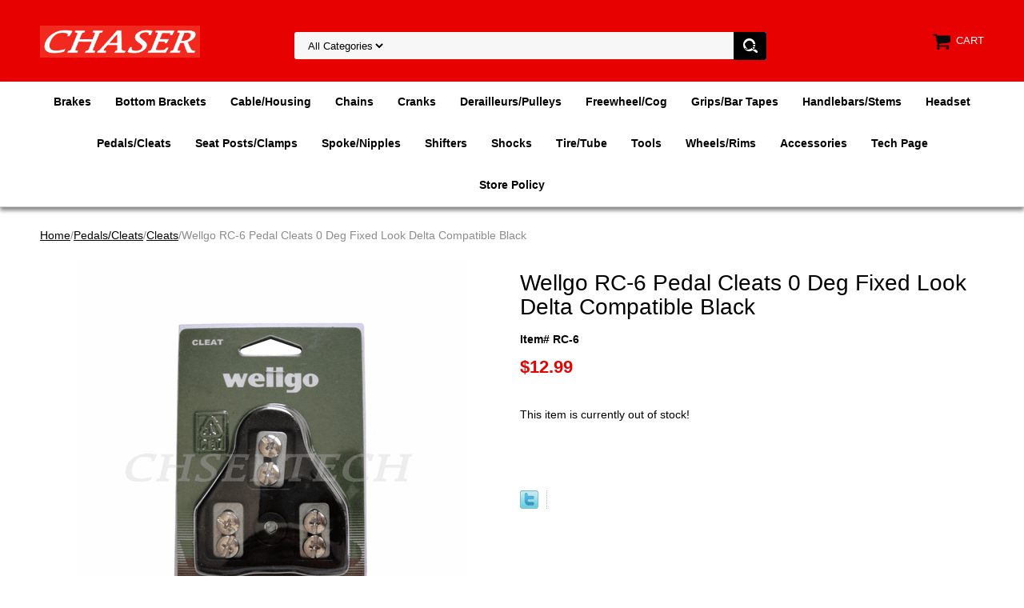

--- FILE ---
content_type: text/html
request_url: https://www.chasertech.com/wellgo-rc6-pedal-cleats-0-deg-fixed-look-delta-compatible-bla60.html
body_size: 5507
content:
<!DOCTYPE html PUBLIC "-//W3C//DTD XHTML 1.0 Strict//EN" "http://www.w3.org/TR/xhtml1/DTD/xhtml1-strict.dtd"><html><head>
<link rel="image_src" href="https://s.turbifycdn.com/aah/yhst-138499568059054/wellgo-rc-6-pedal-cleats-0-deg-fixed-look-delta-compatible-black-17.png" />
<meta property="og:image" content="https://s.turbifycdn.com/aah/yhst-138499568059054/wellgo-rc-6-pedal-cleats-0-deg-fixed-look-delta-compatible-black-17.png" />
<meta name="viewport" content="width=device-width, initial-scale=1.0, minimum-scale=1.0, user-scalable=0" /><title>Wellgo RC-6 Pedal Cleats 0 Deg Fixed Look Delta Compatible Black</title><meta name="Description" content="Fits Wellgo pedals MG-9, W-40, CR-1, WAM-R1, R3 and Look cleats Delta system compatible

0 degree lateral float

Allow very little foot movement before release

Package contains 1 pair of cleats and hardware

Weights 50 grams/pair without hardware" /><link rel="stylesheet" type="text/css" href="https://sep.turbifycdn.com/ay/mobile/css/mmenu_2.css" /><link rel="stylesheet" type="text/css" href="css.css" /><link rel="stylesheet" type="text/css" href="fancybox.css" /><link rel="stylesheet" type="text/css" href="item.css" /><link rel="stylesheet" type="text/css" href="css-edits.css" /><script type="text/javascript" src="https://ajax.googleapis.com/ajax/libs/jquery/1.11.2/jquery.min.js"></script></head><body id="itemPage"><div><header><div class="inner"><div id="logo-search"> <div id="ys_superbar">
	   <div id="ys_cpers">
		<div id="yscp_welcome_msg"></div>
		<div id="yscp_signin_link"></div>
		<div id="yscp_myaccount_link"></div>
		<div id="yscp_signout_link"></div>
	   </div>
	   <div id="yfc_mini"></div>
	   <div class="ys_clear"></div>
	</div>
      <div class="cartBar"><a href="https://order.store.turbify.net/yhst-138499568059054/cgi-bin/wg-order?yhst-138499568059054" class="cartLink"><img style="max-width:27.5px;max-height:27.5px" src="https://s.turbifycdn.com/aah/yhst-138499568059054/img-675.png" align="absmiddle"> </img><span>Cart</span></a></div><div class="oneMobRow"><a id="hamburger" href="#mmenu"><img style="max-width:25;max-height:30" alt="Menu" src="https://s.turbifycdn.com/aah/yhst-138499568059054/img-676.png" align="absmiddle"> </img></a><span id="logo"><a href="index.html" title="www.chasertech.com"><img style="max-width:200px;max-height:50px" alt="www.chasertech.com" src="https://s.turbifycdn.com/aah/yhst-138499568059054/img-677.png" align="absmiddle"> </img></a></span></div><div id="topSearch" style="height: 50px"><form id="searcharea" name="searcharea" action="nsearch.html" method="GET"><fieldset><select name="section"><option value="">All Categories</option></select><label for="query" class="labelfield"><input type="text" id="query" name="query" placeholder="" ></label><label for="searchsubmit" class="buttonlabel"><input type="submit" id="searchsubmit" class="ys_primary" value="Search" name="searchsubmit"><input type="hidden" value="yhst-138499568059054" name="vwcatalog"></label></fieldset></form>   <script type="text/javascript"> 
                    var isSafari = !!navigator.userAgent.match(/Version\/[\d\.]+.*Safari/); 
                    var isIOS = !!navigator.platform && /iPad|iPhone|iPod/.test(navigator.platform); 
                    if (isSafari && isIOS) { 
                        document.forms["searcharea"].onsubmit = function (searchAreaForm) { 
                            var elementsList = this.elements, queryString = '', url = '', action = this.action; 
                            for(var i = 0; i < elementsList.length; i++) { 
                                if (elementsList[i].name) { 
                                    if (queryString) { 
                                        queryString = queryString + "&" +  elementsList[i].name + "=" + encodeURIComponent(elementsList[i].value); 
                                    } else { 
                                        queryString = elementsList[i].name + "=" + encodeURIComponent(elementsList[i].value); 
                                    } 
                                } 
                            } 
                            if (action.indexOf("?") == -1) { 
                                action = action + "?"; 
                            } 
                            url = action + queryString; 
                            window.location.href = url; 
                            return false; 
                        } 
                    } 
                </script> 
        </div><br clear="all" /></div></div><div id="navRibbon"><div class="inner"><nav id="mmenu"><ul class="topNav"><li class="mainNav"><a href="brakes.html" class="top">Brakes</a><table border="0" cellspacing="0" cellpadding="0" class="sub" style="left:0"><tr valign="top"><td class="contents"><table border="0" cellspacing="0" cellpadding="0"><tr valign="top"><td class="col"><ul><li><a href="disc-brake.html">Disc Brake Adapters</a></li><li><a href="brake-boosters.html">Brake Boosters</a></li><li><a href="brakelevers.html">Brake Levers</a></li><li><a href="brakes1.html">Brakes</a></li><li><a href="brake-pads.html">Brake Pads</a></li><li><a href="rotor.html">Rotors</a></li></ul></td></tr></table></td></tr><tr><td colspan="4"><div class="viewall"><a href="brakes.html">View All ></a></div></td></tr></table></li><li class="mainNav"><a href="bottom-brackets.html" class="top">Bottom Brackets</a><table border="0" cellspacing="0" cellpadding="0" class="sub" style="left:0"><tr valign="top"><td class="contents"><table border="0" cellspacing="0" cellpadding="0"><tr valign="top"><td class="col"><ul><li><a href="crank-axle-bolts.html">Crank Axle Bolts</a></li><li><a href="bottom-brackets1.html">Bottom Brackets</a></li></ul></td></tr></table></td></tr><tr><td colspan="4"><div class="viewall"><a href="bottom-brackets.html">View All ></a></div></td></tr></table></li><li class="mainNav"><a href="cable--housing.html" class="top">Cable/Housing</a><table border="0" cellspacing="0" cellpadding="0" class="sub" style="left:0"><tr valign="top"><td class="contents"><table border="0" cellspacing="0" cellpadding="0"><tr valign="top"><td class="col"><ul><li><a href="end-caps.html">End Caps</a></li><li><a href="caguro.html">Cable Guides / Rollers / Hangers</a></li><li><a href="cableshousing.html">Cables/Housing</a></li></ul></td></tr></table></td></tr><tr><td colspan="4"><div class="viewall"><a href="cable--housing.html">View All ></a></div></td></tr></table></li><li class="mainNav"><a href="chains.html" class="top">Chains</a><table border="0" cellspacing="0" cellpadding="0" class="sub" style="left:0"><tr valign="top"><td class="contents"><table border="0" cellspacing="0" cellpadding="0"><tr valign="top"><td class="col"><ul><li><a href="chain-tensioners.html">Chain Tensioners</a></li><li><a href="chains1.html">Chains</a></li></ul></td></tr></table></td></tr><tr><td colspan="4"><div class="viewall"><a href="chains.html">View All ></a></div></td></tr></table></li><li class="mainNav"><a href="crank.html" class="top">Cranks</a><table border="0" cellspacing="0" cellpadding="0" class="sub" style="left:0"><tr valign="top"><td class="contents"><table border="0" cellspacing="0" cellpadding="0"><tr valign="top"><td class="col"><ul><li><a href="chain-ring-bolts.html">Chain Ring Bolts</a></li><li><a href="cranks.html">Cranks</a></li></ul></td></tr></table></td></tr><tr><td colspan="4"><div class="viewall"><a href="crank.html">View All ></a></div></td></tr></table></li><li class="mainNav"><a href="derailleurs.html" class="top">Derailleurs/Pulleys</a></li><li class="mainNav"><a href="freewheelcog.html" class="top">Freewheel/Cog</a></li><li class="mainNav"><a href="grips--bar-tapes.html" class="top">Grips/Bar Tapes</a></li><li class="mainNav"><a href="handlebars.html" class="top">Handlebars/Stems</a><table border="0" cellspacing="0" cellpadding="0" class="sub" style="left:0"><tr valign="top"><td class="contents"><table border="0" cellspacing="0" cellpadding="0"><tr valign="top"><td class="col"><ul><li><a href="handlebars1.html">Handlebars</a></li><li><a href="stems.html">Stems</a></li></ul></td></tr></table></td></tr><tr><td colspan="4"><div class="viewall"><a href="handlebars.html">View All ></a></div></td></tr></table></li><li class="mainNav"><a href="headset.html" class="top">Headset</a></li><li class="mainNav"><a href="pedals.html" class="top">Pedals/Cleats</a><table border="0" cellspacing="0" cellpadding="0" class="sub" style="left:0"><tr valign="top"><td class="contents"><table border="0" cellspacing="0" cellpadding="0"><tr valign="top"><td class="col"><ul><li><a href="cleats.html">Cleats</a></li><li><a href="pedals1.html">Pedals</a></li></ul></td></tr></table></td></tr><tr><td colspan="4"><div class="viewall"><a href="pedals.html">View All ></a></div></td></tr></table></li><li class="mainNav"><a href="seat-post-clamps.html" class="top">Seat Posts/Clamps</a><table border="0" cellspacing="0" cellpadding="0" class="sub" style="right:0"><tr valign="top"><td class="contents"><table border="0" cellspacing="0" cellpadding="0"><tr valign="top"><td class="col"><ul><li><a href="seatposts.html">Seat Posts</a></li><li><a href="clamps.html">Clamps</a></li><li><a href="saddles.html">Saddles</a></li></ul></td></tr></table></td></tr><tr><td colspan="4"><div class="viewall"><a href="seat-post-clamps.html">View All ></a></div></td></tr></table></li><li class="mainNav"><a href="spokenipples.html" class="top">Spoke/Nipples</a><table border="0" cellspacing="0" cellpadding="0" class="sub" style="right:0"><tr valign="top"><td class="contents"><table border="0" cellspacing="0" cellpadding="0"><tr valign="top"><td class="col"><ul><li><a href="spokes.html">Spokes</a></li><li><a href="12quot-spoke-nippl12.html">14G 1/2&quot; (12mm) Spoke Nipples</a></li><li><a href="14g91spni.html">14G 9/16" (14mm) Spoke Nipples</a></li><li><a href="58quot-spoke-nippl58.html">14G 5/8&quot; (16mm) Spoke Nipples</a></li><li><a href="15g11spni.html">15G 1/2" (12mm) Spoke Nipples</a></li><li><a href="15g5spni.html">15G 5/8" (16mm) Spoke Nipples</a></li><li><a href="spoke-nipples.html">Special</a></li></ul></td></tr></table></td></tr><tr><td colspan="4"><div class="viewall"><a href="spokenipples.html">View All ></a></div></td></tr></table></li><li class="mainNav"><a href="shifters.html" class="top">Shifters</a></li><li class="mainNav"><a href="shocks.html" class="top">Shocks</a></li><li class="mainNav"><a href="tiretube.html" class="top">Tire/Tube</a></li><li class="mainNav"><a href="tools.html" class="top">Tools</a></li><li class="mainNav"><a href="rimwheelset.html" class="top">Wheels/Rims</a><table border="0" cellspacing="0" cellpadding="0" class="sub" style="right:0"><tr valign="top"><td class="contents"><table border="0" cellspacing="0" cellpadding="0"><tr valign="top"><td class="col"><ul><li><a href="skewers.html">Skewers</a></li><li><a href="rims.html">Rims</a></li><li><a href="wheelset.html">Wheels</a></li></ul></td></tr></table></td></tr><tr><td colspan="4"><div class="viewall"><a href="rimwheelset.html">View All ></a></div></td></tr></table></li><li class="mainNav"><a href="accessories.html" class="top">Accessories</a><table border="0" cellspacing="0" cellpadding="0" class="sub" style="right:0"><tr valign="top"><td class="contents"><table border="0" cellspacing="0" cellpadding="0"><tr valign="top"><td class="col"><ul><li><a href="bottlecages.html">Bottle Cages</a></li><li><a href="reflectors.html">Reflectors</a></li><li><a href="mirrors.html">Mirrors</a></li></ul></td></tr></table></td></tr><tr><td colspan="4"><div class="viewall"><a href="accessories.html">View All ></a></div></td></tr></table></li><li class="mainNav"><a href="techpage.html" class="top">Tech Page</a><table border="0" cellspacing="0" cellpadding="0" class="sub" style="right:0"><tr valign="top"><td class="contents"><table border="0" cellspacing="0" cellpadding="0"><tr valign="top"><td class="col"><ul><li><a href="dibradkit.html">Disc Brake Adapter Kit Tech</a></li></ul></td></tr></table></td></tr><tr><td colspan="4"><div class="viewall"><a href="techpage.html">View All ></a></div></td></tr></table></li><li class="mainNav"><a href="storepolicy.html" class="top">Store Policy</a></li></ul></nav></div></div></header><main><div class="inner"><div class="breadcrumbs"><div><a href="index.html">Home</a>/<a href="pedals.html">Pedals/Cleats</a>/<a href="cleats.html">Cleats</a>/Wellgo RC-6 Pedal Cleats 0 Deg Fixed Look Delta Compatible Black</div></div><div class="item-wrap"><div class="fitem-top"><div class="fitem-left"><div class="image-zoom"><div class="imageContainer soloImage"><img src="https://s.turbifycdn.com/aah/yhst-138499568059054/wellgo-rc-6-pedal-cleats-0-deg-fixed-look-delta-compatible-black-23.png" width="490" height="490" border="0" hspace="0" vspace="0" alt="Wellgo RC-6 Pedal Cleats 0 Deg Fixed Look Delta Compatible Black" class="fancybox" data-zoom-image="https://s.turbifycdn.com/aah/yhst-138499568059054/wellgo-rc-6-pedal-cleats-0-deg-fixed-look-delta-compatible-black-21.png" data-fancybox-href="https://s.turbifycdn.com/aah/yhst-138499568059054/wellgo-rc-6-pedal-cleats-0-deg-fixed-look-delta-compatible-black-21.png" id="zoom-master" /><div class="zoomIconHolder"><img src="https://s.turbifycdn.com/aah/yhst-138499568059054/road-bicycle-aero-drop-handlebar-bar-tape-brown-1-pair-25.png" width="166" height="24" border="0" hspace="0" vspace="0" alt="Zoom" class="zoom" /></div></div></div></div><div class="fitem-right"><div class="fitem-name"><h1>Wellgo RC-6 Pedal Cleats 0 Deg Fixed Look Delta Compatible Black</h1></div><form method="POST" action="https://order.store.turbify.net/yhst-138499568059054/cgi-bin/wg-order?yhst-138499568059054+wellgo-rc6-pedal-cleats-0-deg-fixed-look-delta-compatible-bla60"><div class="code">Item# RC-6</div><div class="price-row"><div class="price">$12.99</div></div><div class="add-to-cart">This item is currently out of stock!</div><input type="hidden" name=".autodone" value="https://www.chasertech.com/wellgo-rc6-pedal-cleats-0-deg-fixed-look-delta-compatible-bla60.html" /></form>
<script language="javascript">
document.getElementsByTagName('html')[0].setAttribute('xmlns:og', 'http://opengraphprotocol.org/schema/');
</script>
<div id="ys_social_top_hr"></div>
<div id="ys_social_media">
<div id="ys_social_tweet">
<script language="javascript">function tweetwindowopen(url,width,height){var left=parseInt((screen.availWidth/2)-(width/2));var top=parseInt((screen.availHeight/2)-(height/2));var prop="width="+width+",height="+height+",left="+left+",top="+top+",screenX="+left+",screenY="+top;window.open (NULL, url,'tweetwindow',prop);}</script>
<a href="javascript:void(0);" title="Tweet"><img id="ys_social_custom_tweet_icon" src="https://s.turbifycdn.com/ae/store/secure/twitter.png" onClick="tweetwindowopen('https://twitter.com/share?count=none&text=Wellgo+RC-6+Pedal+Cleats+0+Deg+Fixed+Look+Delta+Compatible+Black&url=https%3a//www.chasertech.com/wellgo-rc6-pedal-cleats-0-deg-fixed-look-delta-compatible-bla60.html',550, 514)"></a></div>
<!--[if gt IE 6]>
<div id="ys_social_v_separator"><img src="https://s.turbifycdn.com/ae/store/secure/v-separator.gif"></div>
<![endif]-->
<!--[if !IE]><!-->
<div id="ys_social_v_separator"><img src="https://s.turbifycdn.com/ae/store/secure/v-separator.gif"></div>
<!--<![endif]-->
<div id="ys_social_fblike">
<!--[if gt IE 6]>
<script language="javascript">
document.getElementsByTagName('html')[0].setAttribute('xmlns:fb', 'http://ogp.me/ns/fb#');
</script>
<div id="fb-root"></div><script>(function(d, s, id) {var js, fjs = d.getElementsByTagName(s)[0];if (d.getElementById(id)) return;js = d.createElement(s); js.id = id;js.src = '//connect.facebook.net/en_US/all.js#xfbml=1&appId=';fjs.parentNode.insertBefore(js, fjs);}(document, 'script', 'facebook-jssdk'));</script><fb:like href="https://www.chasertech.com/wellgo-rc6-pedal-cleats-0-deg-fixed-look-delta-compatible-bla60.html" layout="standard" show_faces="false" width="350" action="like" colorscheme="light"></fb:like>
<![endif]-->
<!--[if !IE]><!-->
<script language="javascript">
document.getElementsByTagName('html')[0].setAttribute('xmlns:fb', 'http://ogp.me/ns/fb#');
</script>
<div id="fb-root"></div><script>(function(d, s, id) {var js, fjs = d.getElementsByTagName(s)[0];if (d.getElementById(id)) return;js = d.createElement(s); js.id = id;js.src = '//connect.facebook.net/en_US/all.js#xfbml=1&appId=';fjs.parentNode.insertBefore(js, fjs);}(document, 'script', 'facebook-jssdk'));</script><fb:like href="https://www.chasertech.com/wellgo-rc6-pedal-cleats-0-deg-fixed-look-delta-compatible-bla60.html" layout="standard" show_faces="false" width="350" action="like" colorscheme="light"></fb:like>
<!--<![endif]-->
</div>
</div>
<div id="ys_social_bottom_hr"></div>
</div></div><div class="crossSellsDescription"><div class="column" id="ys_relatedItems"></div><div class="column"><div class="outer"><h2>Product Description</h2></div><div class="description">Fits Wellgo pedals MG-9, W-40, CR-1, WAM-R1, R3 and Look cleats Delta system compatible<br /><br />0 degree fixed<br /><br />Allow very little foot movement before release<br /><br />Package contains 1 pair of cleats and hardware<br /><br />Weights 50 grams/pair without hardware</div></div><br clear="all" /></div></div></div></main><footer><div class="inner"><div class="footerBoxes"><div class="box col11"><div class="newsletter"><span class="prompt">Sign up for our Newsletter</span><form method="post" action="//yhst-138499568059054.stores.yahoo.net/cgi-bin/pro-forma"><input name="subject" type="hidden" value="Newsletter Signup" /><input name="continue-url" type="hidden" value="" /><input name="owner" type="hidden" value="sales@chasertech.com" /><input name="newnames-to" type="hidden" value="yhst-138499568059054" /><input name="email" type="email" placeholder="email address" /><input type="submit" value="Join" /><input type="hidden" name=".autodone" value="https://www.chasertech.com/wellgo-rc6-pedal-cleats-0-deg-fixed-look-delta-compatible-bla60.html" /></form></div></div><div class="box col11">Chaser Technologies, Inc.
PO Box 92917, City Industry, CA  91715
Tel: 626.417.5661</div><br clear="all" /></div><div id="copyright">Copyright � 2000-2025 Chaser Technologies, Inc. All Rights Reserved.</div></div></footer></div><div id="scrollToTop"><img src="https://s.turbifycdn.com/aah/yhst-138499568059054/road-bicycle-aero-drop-handlebar-bar-tape-brown-1-pair-26.png" width="80" height="80" border="0" hspace="0" vspace="0" alt="Scroll to top" /></div><script type="text/javascript" id="yfc_loader" src="https://turbifycdn.com/store/migration/loader-min-1.0.34.js?q=yhst-138499568059054&ts=1754499281&p=1&h=order.store.turbify.net"></script><script type="text/javascript" src="https://sep.turbifycdn.com/ay/mobile/js/slick_2.js"></script><script type="text/javascript" src="https://sep.turbifycdn.com/ay/mobile/js/jquery.mmenu_1.min.js"></script><script type="text/javascript" src="https://sep.turbifycdn.com/ty/tm/js/jquery.elevateZoom-3.0.8.min.js"></script><script type="text/javascript" src="https://sep.turbifycdn.com/ty/tm/js/jquery.fancybox.pack.js"></script><script type="text/javascript" src="https://sep.turbifycdn.com/ty/tm/js/jquery.lazyload.min.js"></script><script type="text/javascript" src="https://sep.turbifycdn.com/ty/tm/js/scripts-bottom-sambee-4.js"></script></body>
<script type="text/javascript">
csell_env = 'ue1';
 var storeCheckoutDomain = 'order.store.turbify.net';
</script>

<script type="text/javascript">
  function toOSTN(node){
    if(node.hasAttributes()){
      for (const attr of node.attributes) {
        node.setAttribute(attr.name,attr.value.replace(/(us-dc1-order|us-dc2-order|order)\.(store|stores)\.([a-z0-9-]+)\.(net|com)/g, storeCheckoutDomain));
      }
    }
  };
  document.addEventListener('readystatechange', event => {
  if(typeof storeCheckoutDomain != 'undefined' && storeCheckoutDomain != "order.store.turbify.net"){
    if (event.target.readyState === "interactive") {
      fromOSYN = document.getElementsByTagName('form');
        for (let i = 0; i < fromOSYN.length; i++) {
          toOSTN(fromOSYN[i]);
        }
      }
    }
  });
</script>
<script type="text/javascript">
// Begin Store Generated Code
 </script> <script type="text/javascript" src="https://s.turbifycdn.com/lq/ult/ylc_1.9.js" ></script> <script type="text/javascript" src="https://s.turbifycdn.com/ae/lib/smbiz/store/csell/beacon-a9518fc6e4.js" >
</script>
<script type="text/javascript">
// Begin Store Generated Code
 csell_page_data = {}; csell_page_rec_data = []; ts='TOK_STORE_ID';
</script>
<script type="text/javascript">
// Begin Store Generated Code
function csell_GLOBAL_INIT_TAG() { var csell_token_map = {}; csell_token_map['TOK_SPACEID'] = '2022276099'; csell_token_map['TOK_URL'] = ''; csell_token_map['TOK_STORE_ID'] = 'yhst-138499568059054'; csell_token_map['TOK_ITEM_ID_LIST'] = 'wellgo-rc6-pedal-cleats-0-deg-fixed-look-delta-compatible-bla60'; csell_token_map['TOK_ORDER_HOST'] = 'order.store.turbify.net'; csell_token_map['TOK_BEACON_TYPE'] = 'prod'; csell_token_map['TOK_RAND_KEY'] = 't'; csell_token_map['TOK_IS_ORDERABLE'] = '1';  c = csell_page_data; var x = (typeof storeCheckoutDomain == 'string')?storeCheckoutDomain:'order.store.turbify.net'; var t = csell_token_map; c['s'] = t['TOK_SPACEID']; c['url'] = t['TOK_URL']; c['si'] = t[ts]; c['ii'] = t['TOK_ITEM_ID_LIST']; c['bt'] = t['TOK_BEACON_TYPE']; c['rnd'] = t['TOK_RAND_KEY']; c['io'] = t['TOK_IS_ORDERABLE']; YStore.addItemUrl = 'http%s://'+x+'/'+t[ts]+'/ymix/MetaController.html?eventName.addEvent&cartDS.shoppingcart_ROW0_m_orderItemVector_ROW0_m_itemId=%s&cartDS.shoppingcart_ROW0_m_orderItemVector_ROW0_m_quantity=1&ysco_key_cs_item=1&sectionId=ysco.cart&ysco_key_store_id='+t[ts]; } 
</script>
<script type="text/javascript">
// Begin Store Generated Code
function csell_REC_VIEW_TAG() {  var env = (typeof csell_env == 'string')?csell_env:'prod'; var p = csell_page_data; var a = '/sid='+p['si']+'/io='+p['io']+'/ii='+p['ii']+'/bt='+p['bt']+'-view'+'/en='+env; var r=Math.random(); YStore.CrossSellBeacon.renderBeaconWithRecData(p['url']+'/p/s='+p['s']+'/'+p['rnd']+'='+r+a); } 
</script>
<script type="text/javascript">
// Begin Store Generated Code
var csell_token_map = {}; csell_token_map['TOK_PAGE'] = 'p'; csell_token_map['TOK_CURR_SYM'] = '$'; csell_token_map['TOK_WS_URL'] = 'https://yhst-138499568059054.csell.store.turbify.net/cs/recommend?itemids=wellgo-rc6-pedal-cleats-0-deg-fixed-look-delta-compatible-bla60&location=p'; csell_token_map['TOK_SHOW_CS_RECS'] = 'false';  var t = csell_token_map; csell_GLOBAL_INIT_TAG(); YStore.page = t['TOK_PAGE']; YStore.currencySymbol = t['TOK_CURR_SYM']; YStore.crossSellUrl = t['TOK_WS_URL']; YStore.showCSRecs = t['TOK_SHOW_CS_RECS']; </script> <script type="text/javascript" src="https://s.turbifycdn.com/ae/store/secure/recs-1.3.2.2.js" ></script> <script type="text/javascript" >
</script>
</html>
<!-- html107.prod.store.e1b.lumsb.com Thu Jan 22 16:49:26 PST 2026 -->
